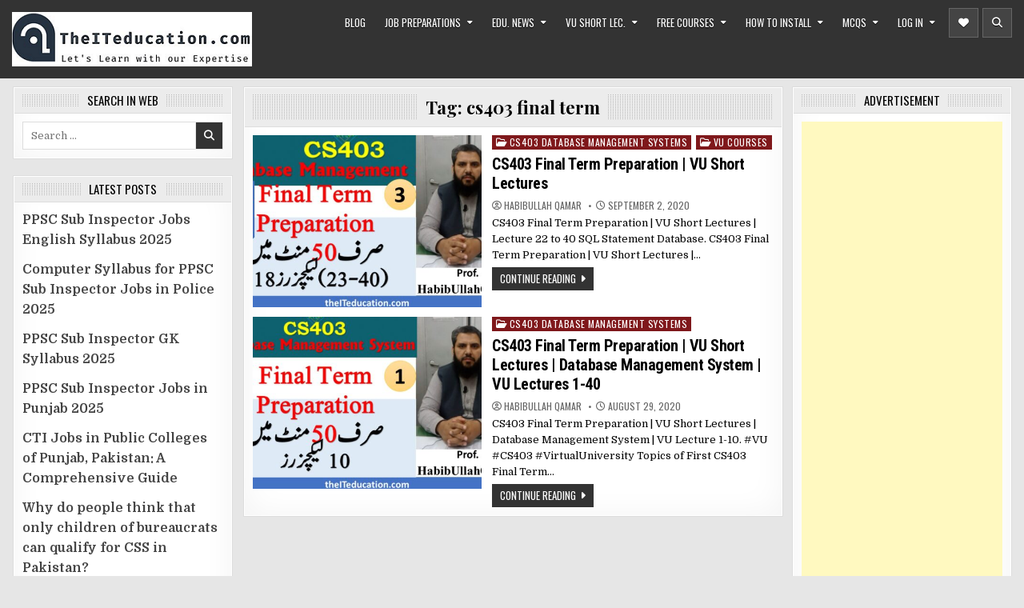

--- FILE ---
content_type: text/html; charset=UTF-8
request_url: https://theiteducation.com/tag/cs403-final-term/
body_size: 15695
content:
<!DOCTYPE html>
<html lang="en-US">
<head>
<meta charset="UTF-8">
<meta name="viewport" content="width=device-width, initial-scale=1, maximum-scale=1">
<link rel="profile" href="http://gmpg.org/xfn/11">
<meta name='robots' content='index, follow, max-image-preview:large, max-snippet:-1, max-video-preview:-1' />
	<style>img:is([sizes="auto" i], [sizes^="auto," i]) { contain-intrinsic-size: 3000px 1500px }</style>
	
	<!-- This site is optimized with the Yoast SEO plugin v25.9 - https://yoast.com/wordpress/plugins/seo/ -->
	<title>cs403 final term Archives - TheITEducation.com</title>
	<link rel="canonical" href="https://theiteducation.com/tag/cs403-final-term/" />
	<meta property="og:locale" content="en_US" />
	<meta property="og:type" content="article" />
	<meta property="og:title" content="cs403 final term Archives - TheITEducation.com" />
	<meta property="og:url" content="https://theiteducation.com/tag/cs403-final-term/" />
	<meta property="og:site_name" content="TheITEducation.com" />
	<meta name="twitter:card" content="summary_large_image" />
	<script type="application/ld+json" class="yoast-schema-graph">{"@context":"https://schema.org","@graph":[{"@type":"CollectionPage","@id":"https://theiteducation.com/tag/cs403-final-term/","url":"https://theiteducation.com/tag/cs403-final-term/","name":"cs403 final term Archives - TheITEducation.com","isPartOf":{"@id":"https://theiteducation.com/#website"},"primaryImageOfPage":{"@id":"https://theiteducation.com/tag/cs403-final-term/#primaryimage"},"image":{"@id":"https://theiteducation.com/tag/cs403-final-term/#primaryimage"},"thumbnailUrl":"https://theiteducation.com/wp-content/uploads/2020/09/cs403-Final-term-preparation-Lecture-22-40-Short-Lectures-DBMS-Complete-SQL-Statements.jpg","breadcrumb":{"@id":"https://theiteducation.com/tag/cs403-final-term/#breadcrumb"},"inLanguage":"en-US"},{"@type":"ImageObject","inLanguage":"en-US","@id":"https://theiteducation.com/tag/cs403-final-term/#primaryimage","url":"https://theiteducation.com/wp-content/uploads/2020/09/cs403-Final-term-preparation-Lecture-22-40-Short-Lectures-DBMS-Complete-SQL-Statements.jpg","contentUrl":"https://theiteducation.com/wp-content/uploads/2020/09/cs403-Final-term-preparation-Lecture-22-40-Short-Lectures-DBMS-Complete-SQL-Statements.jpg","width":1280,"height":720,"caption":"cs403 Final term preparation - Lecture 22-40 Short Lectures DBMS Complete SQL Statements"},{"@type":"BreadcrumbList","@id":"https://theiteducation.com/tag/cs403-final-term/#breadcrumb","itemListElement":[{"@type":"ListItem","position":1,"name":"Home","item":"https://theiteducation.com/"},{"@type":"ListItem","position":2,"name":"cs403 final term"}]},{"@type":"WebSite","@id":"https://theiteducation.com/#website","url":"https://theiteducation.com/","name":"TheITEducation.com","description":"Free Online CS/IT Education, Courses &amp; Tutorials | PPSC Online Test Preparation","publisher":{"@id":"https://theiteducation.com/#organization"},"potentialAction":[{"@type":"SearchAction","target":{"@type":"EntryPoint","urlTemplate":"https://theiteducation.com/?s={search_term_string}"},"query-input":{"@type":"PropertyValueSpecification","valueRequired":true,"valueName":"search_term_string"}}],"inLanguage":"en-US"},{"@type":"Organization","@id":"https://theiteducation.com/#organization","name":"TheITEducation.com","url":"https://theiteducation.com/","logo":{"@type":"ImageObject","inLanguage":"en-US","@id":"https://theiteducation.com/#/schema/logo/image/","url":"https://theiteducation.com/wp-content/uploads/2021/04/theiteducation-logo-new-1.png","contentUrl":"https://theiteducation.com/wp-content/uploads/2021/04/theiteducation-logo-new-1.png","width":300,"height":68,"caption":"TheITEducation.com"},"image":{"@id":"https://theiteducation.com/#/schema/logo/image/"}}]}</script>
	<!-- / Yoast SEO plugin. -->


<link rel='dns-prefetch' href='//www.googletagmanager.com' />
<link rel='dns-prefetch' href='//fonts.googleapis.com' />
<link rel="alternate" type="application/rss+xml" title="TheITEducation.com &raquo; Feed" href="https://theiteducation.com/feed/" />
<link rel="alternate" type="application/rss+xml" title="TheITEducation.com &raquo; Comments Feed" href="https://theiteducation.com/comments/feed/" />
<link rel="alternate" type="application/rss+xml" title="TheITEducation.com &raquo; cs403 final term Tag Feed" href="https://theiteducation.com/tag/cs403-final-term/feed/" />
<script type="text/javascript">
/* <![CDATA[ */
window._wpemojiSettings = {"baseUrl":"https:\/\/s.w.org\/images\/core\/emoji\/16.0.1\/72x72\/","ext":".png","svgUrl":"https:\/\/s.w.org\/images\/core\/emoji\/16.0.1\/svg\/","svgExt":".svg","source":{"concatemoji":"https:\/\/theiteducation.com\/wp-includes\/js\/wp-emoji-release.min.js?ver=6.8.3"}};
/*! This file is auto-generated */
!function(s,n){var o,i,e;function c(e){try{var t={supportTests:e,timestamp:(new Date).valueOf()};sessionStorage.setItem(o,JSON.stringify(t))}catch(e){}}function p(e,t,n){e.clearRect(0,0,e.canvas.width,e.canvas.height),e.fillText(t,0,0);var t=new Uint32Array(e.getImageData(0,0,e.canvas.width,e.canvas.height).data),a=(e.clearRect(0,0,e.canvas.width,e.canvas.height),e.fillText(n,0,0),new Uint32Array(e.getImageData(0,0,e.canvas.width,e.canvas.height).data));return t.every(function(e,t){return e===a[t]})}function u(e,t){e.clearRect(0,0,e.canvas.width,e.canvas.height),e.fillText(t,0,0);for(var n=e.getImageData(16,16,1,1),a=0;a<n.data.length;a++)if(0!==n.data[a])return!1;return!0}function f(e,t,n,a){switch(t){case"flag":return n(e,"\ud83c\udff3\ufe0f\u200d\u26a7\ufe0f","\ud83c\udff3\ufe0f\u200b\u26a7\ufe0f")?!1:!n(e,"\ud83c\udde8\ud83c\uddf6","\ud83c\udde8\u200b\ud83c\uddf6")&&!n(e,"\ud83c\udff4\udb40\udc67\udb40\udc62\udb40\udc65\udb40\udc6e\udb40\udc67\udb40\udc7f","\ud83c\udff4\u200b\udb40\udc67\u200b\udb40\udc62\u200b\udb40\udc65\u200b\udb40\udc6e\u200b\udb40\udc67\u200b\udb40\udc7f");case"emoji":return!a(e,"\ud83e\udedf")}return!1}function g(e,t,n,a){var r="undefined"!=typeof WorkerGlobalScope&&self instanceof WorkerGlobalScope?new OffscreenCanvas(300,150):s.createElement("canvas"),o=r.getContext("2d",{willReadFrequently:!0}),i=(o.textBaseline="top",o.font="600 32px Arial",{});return e.forEach(function(e){i[e]=t(o,e,n,a)}),i}function t(e){var t=s.createElement("script");t.src=e,t.defer=!0,s.head.appendChild(t)}"undefined"!=typeof Promise&&(o="wpEmojiSettingsSupports",i=["flag","emoji"],n.supports={everything:!0,everythingExceptFlag:!0},e=new Promise(function(e){s.addEventListener("DOMContentLoaded",e,{once:!0})}),new Promise(function(t){var n=function(){try{var e=JSON.parse(sessionStorage.getItem(o));if("object"==typeof e&&"number"==typeof e.timestamp&&(new Date).valueOf()<e.timestamp+604800&&"object"==typeof e.supportTests)return e.supportTests}catch(e){}return null}();if(!n){if("undefined"!=typeof Worker&&"undefined"!=typeof OffscreenCanvas&&"undefined"!=typeof URL&&URL.createObjectURL&&"undefined"!=typeof Blob)try{var e="postMessage("+g.toString()+"("+[JSON.stringify(i),f.toString(),p.toString(),u.toString()].join(",")+"));",a=new Blob([e],{type:"text/javascript"}),r=new Worker(URL.createObjectURL(a),{name:"wpTestEmojiSupports"});return void(r.onmessage=function(e){c(n=e.data),r.terminate(),t(n)})}catch(e){}c(n=g(i,f,p,u))}t(n)}).then(function(e){for(var t in e)n.supports[t]=e[t],n.supports.everything=n.supports.everything&&n.supports[t],"flag"!==t&&(n.supports.everythingExceptFlag=n.supports.everythingExceptFlag&&n.supports[t]);n.supports.everythingExceptFlag=n.supports.everythingExceptFlag&&!n.supports.flag,n.DOMReady=!1,n.readyCallback=function(){n.DOMReady=!0}}).then(function(){return e}).then(function(){var e;n.supports.everything||(n.readyCallback(),(e=n.source||{}).concatemoji?t(e.concatemoji):e.wpemoji&&e.twemoji&&(t(e.twemoji),t(e.wpemoji)))}))}((window,document),window._wpemojiSettings);
/* ]]> */
</script>
<style id='wp-emoji-styles-inline-css' type='text/css'>

	img.wp-smiley, img.emoji {
		display: inline !important;
		border: none !important;
		box-shadow: none !important;
		height: 1em !important;
		width: 1em !important;
		margin: 0 0.07em !important;
		vertical-align: -0.1em !important;
		background: none !important;
		padding: 0 !important;
	}
</style>
<link rel='stylesheet' id='wp-block-library-css' href='https://theiteducation.com/wp-content/plugins/gutenberg/build/styles/block-library/style.css?ver=22.3.0' type='text/css' media='all' />
<style id='classic-theme-styles-inline-css' type='text/css'>
.wp-block-button__link{background-color:#32373c;border-radius:9999px;box-shadow:none;color:#fff;font-size:1.125em;padding:calc(.667em + 2px) calc(1.333em + 2px);text-decoration:none}.wp-block-file__button{background:#32373c;color:#fff}.wp-block-accordion-heading{margin:0}.wp-block-accordion-heading__toggle{background-color:inherit!important;color:inherit!important}.wp-block-accordion-heading__toggle:not(:focus-visible){outline:none}.wp-block-accordion-heading__toggle:focus,.wp-block-accordion-heading__toggle:hover{background-color:inherit!important;border:none;box-shadow:none;color:inherit;padding:var(--wp--preset--spacing--20,1em) 0;text-decoration:none}.wp-block-accordion-heading__toggle:focus-visible{outline:auto;outline-offset:0}
</style>
<style id='global-styles-inline-css' type='text/css'>
:root{--wp--preset--aspect-ratio--square: 1;--wp--preset--aspect-ratio--4-3: 4/3;--wp--preset--aspect-ratio--3-4: 3/4;--wp--preset--aspect-ratio--3-2: 3/2;--wp--preset--aspect-ratio--2-3: 2/3;--wp--preset--aspect-ratio--16-9: 16/9;--wp--preset--aspect-ratio--9-16: 9/16;--wp--preset--color--black: #000000;--wp--preset--color--cyan-bluish-gray: #abb8c3;--wp--preset--color--white: #ffffff;--wp--preset--color--pale-pink: #f78da7;--wp--preset--color--vivid-red: #cf2e2e;--wp--preset--color--luminous-vivid-orange: #ff6900;--wp--preset--color--luminous-vivid-amber: #fcb900;--wp--preset--color--light-green-cyan: #7bdcb5;--wp--preset--color--vivid-green-cyan: #00d084;--wp--preset--color--pale-cyan-blue: #8ed1fc;--wp--preset--color--vivid-cyan-blue: #0693e3;--wp--preset--color--vivid-purple: #9b51e0;--wp--preset--gradient--vivid-cyan-blue-to-vivid-purple: linear-gradient(135deg,rgb(6,147,227) 0%,rgb(155,81,224) 100%);--wp--preset--gradient--light-green-cyan-to-vivid-green-cyan: linear-gradient(135deg,rgb(122,220,180) 0%,rgb(0,208,130) 100%);--wp--preset--gradient--luminous-vivid-amber-to-luminous-vivid-orange: linear-gradient(135deg,rgb(252,185,0) 0%,rgb(255,105,0) 100%);--wp--preset--gradient--luminous-vivid-orange-to-vivid-red: linear-gradient(135deg,rgb(255,105,0) 0%,rgb(207,46,46) 100%);--wp--preset--gradient--very-light-gray-to-cyan-bluish-gray: linear-gradient(135deg,rgb(238,238,238) 0%,rgb(169,184,195) 100%);--wp--preset--gradient--cool-to-warm-spectrum: linear-gradient(135deg,rgb(74,234,220) 0%,rgb(151,120,209) 20%,rgb(207,42,186) 40%,rgb(238,44,130) 60%,rgb(251,105,98) 80%,rgb(254,248,76) 100%);--wp--preset--gradient--blush-light-purple: linear-gradient(135deg,rgb(255,206,236) 0%,rgb(152,150,240) 100%);--wp--preset--gradient--blush-bordeaux: linear-gradient(135deg,rgb(254,205,165) 0%,rgb(254,45,45) 50%,rgb(107,0,62) 100%);--wp--preset--gradient--luminous-dusk: linear-gradient(135deg,rgb(255,203,112) 0%,rgb(199,81,192) 50%,rgb(65,88,208) 100%);--wp--preset--gradient--pale-ocean: linear-gradient(135deg,rgb(255,245,203) 0%,rgb(182,227,212) 50%,rgb(51,167,181) 100%);--wp--preset--gradient--electric-grass: linear-gradient(135deg,rgb(202,248,128) 0%,rgb(113,206,126) 100%);--wp--preset--gradient--midnight: linear-gradient(135deg,rgb(2,3,129) 0%,rgb(40,116,252) 100%);--wp--preset--font-size--small: 13px;--wp--preset--font-size--medium: 20px;--wp--preset--font-size--large: 36px;--wp--preset--font-size--x-large: 42px;--wp--preset--spacing--20: 0.44rem;--wp--preset--spacing--30: 0.67rem;--wp--preset--spacing--40: 1rem;--wp--preset--spacing--50: 1.5rem;--wp--preset--spacing--60: 2.25rem;--wp--preset--spacing--70: 3.38rem;--wp--preset--spacing--80: 5.06rem;--wp--preset--shadow--natural: 6px 6px 9px rgba(0, 0, 0, 0.2);--wp--preset--shadow--deep: 12px 12px 50px rgba(0, 0, 0, 0.4);--wp--preset--shadow--sharp: 6px 6px 0px rgba(0, 0, 0, 0.2);--wp--preset--shadow--outlined: 6px 6px 0px -3px rgb(255, 255, 255), 6px 6px rgb(0, 0, 0);--wp--preset--shadow--crisp: 6px 6px 0px rgb(0, 0, 0);}:where(.is-layout-flex){gap: 0.5em;}:where(.is-layout-grid){gap: 0.5em;}body .is-layout-flex{display: flex;}.is-layout-flex{flex-wrap: wrap;align-items: center;}.is-layout-flex > :is(*, div){margin: 0;}body .is-layout-grid{display: grid;}.is-layout-grid > :is(*, div){margin: 0;}:where(.wp-block-columns.is-layout-flex){gap: 2em;}:where(.wp-block-columns.is-layout-grid){gap: 2em;}:where(.wp-block-post-template.is-layout-flex){gap: 1.25em;}:where(.wp-block-post-template.is-layout-grid){gap: 1.25em;}.has-black-color{color: var(--wp--preset--color--black) !important;}.has-cyan-bluish-gray-color{color: var(--wp--preset--color--cyan-bluish-gray) !important;}.has-white-color{color: var(--wp--preset--color--white) !important;}.has-pale-pink-color{color: var(--wp--preset--color--pale-pink) !important;}.has-vivid-red-color{color: var(--wp--preset--color--vivid-red) !important;}.has-luminous-vivid-orange-color{color: var(--wp--preset--color--luminous-vivid-orange) !important;}.has-luminous-vivid-amber-color{color: var(--wp--preset--color--luminous-vivid-amber) !important;}.has-light-green-cyan-color{color: var(--wp--preset--color--light-green-cyan) !important;}.has-vivid-green-cyan-color{color: var(--wp--preset--color--vivid-green-cyan) !important;}.has-pale-cyan-blue-color{color: var(--wp--preset--color--pale-cyan-blue) !important;}.has-vivid-cyan-blue-color{color: var(--wp--preset--color--vivid-cyan-blue) !important;}.has-vivid-purple-color{color: var(--wp--preset--color--vivid-purple) !important;}.has-black-background-color{background-color: var(--wp--preset--color--black) !important;}.has-cyan-bluish-gray-background-color{background-color: var(--wp--preset--color--cyan-bluish-gray) !important;}.has-white-background-color{background-color: var(--wp--preset--color--white) !important;}.has-pale-pink-background-color{background-color: var(--wp--preset--color--pale-pink) !important;}.has-vivid-red-background-color{background-color: var(--wp--preset--color--vivid-red) !important;}.has-luminous-vivid-orange-background-color{background-color: var(--wp--preset--color--luminous-vivid-orange) !important;}.has-luminous-vivid-amber-background-color{background-color: var(--wp--preset--color--luminous-vivid-amber) !important;}.has-light-green-cyan-background-color{background-color: var(--wp--preset--color--light-green-cyan) !important;}.has-vivid-green-cyan-background-color{background-color: var(--wp--preset--color--vivid-green-cyan) !important;}.has-pale-cyan-blue-background-color{background-color: var(--wp--preset--color--pale-cyan-blue) !important;}.has-vivid-cyan-blue-background-color{background-color: var(--wp--preset--color--vivid-cyan-blue) !important;}.has-vivid-purple-background-color{background-color: var(--wp--preset--color--vivid-purple) !important;}.has-black-border-color{border-color: var(--wp--preset--color--black) !important;}.has-cyan-bluish-gray-border-color{border-color: var(--wp--preset--color--cyan-bluish-gray) !important;}.has-white-border-color{border-color: var(--wp--preset--color--white) !important;}.has-pale-pink-border-color{border-color: var(--wp--preset--color--pale-pink) !important;}.has-vivid-red-border-color{border-color: var(--wp--preset--color--vivid-red) !important;}.has-luminous-vivid-orange-border-color{border-color: var(--wp--preset--color--luminous-vivid-orange) !important;}.has-luminous-vivid-amber-border-color{border-color: var(--wp--preset--color--luminous-vivid-amber) !important;}.has-light-green-cyan-border-color{border-color: var(--wp--preset--color--light-green-cyan) !important;}.has-vivid-green-cyan-border-color{border-color: var(--wp--preset--color--vivid-green-cyan) !important;}.has-pale-cyan-blue-border-color{border-color: var(--wp--preset--color--pale-cyan-blue) !important;}.has-vivid-cyan-blue-border-color{border-color: var(--wp--preset--color--vivid-cyan-blue) !important;}.has-vivid-purple-border-color{border-color: var(--wp--preset--color--vivid-purple) !important;}.has-vivid-cyan-blue-to-vivid-purple-gradient-background{background: var(--wp--preset--gradient--vivid-cyan-blue-to-vivid-purple) !important;}.has-light-green-cyan-to-vivid-green-cyan-gradient-background{background: var(--wp--preset--gradient--light-green-cyan-to-vivid-green-cyan) !important;}.has-luminous-vivid-amber-to-luminous-vivid-orange-gradient-background{background: var(--wp--preset--gradient--luminous-vivid-amber-to-luminous-vivid-orange) !important;}.has-luminous-vivid-orange-to-vivid-red-gradient-background{background: var(--wp--preset--gradient--luminous-vivid-orange-to-vivid-red) !important;}.has-very-light-gray-to-cyan-bluish-gray-gradient-background{background: var(--wp--preset--gradient--very-light-gray-to-cyan-bluish-gray) !important;}.has-cool-to-warm-spectrum-gradient-background{background: var(--wp--preset--gradient--cool-to-warm-spectrum) !important;}.has-blush-light-purple-gradient-background{background: var(--wp--preset--gradient--blush-light-purple) !important;}.has-blush-bordeaux-gradient-background{background: var(--wp--preset--gradient--blush-bordeaux) !important;}.has-luminous-dusk-gradient-background{background: var(--wp--preset--gradient--luminous-dusk) !important;}.has-pale-ocean-gradient-background{background: var(--wp--preset--gradient--pale-ocean) !important;}.has-electric-grass-gradient-background{background: var(--wp--preset--gradient--electric-grass) !important;}.has-midnight-gradient-background{background: var(--wp--preset--gradient--midnight) !important;}.has-small-font-size{font-size: var(--wp--preset--font-size--small) !important;}.has-medium-font-size{font-size: var(--wp--preset--font-size--medium) !important;}.has-large-font-size{font-size: var(--wp--preset--font-size--large) !important;}.has-x-large-font-size{font-size: var(--wp--preset--font-size--x-large) !important;}
:where(.wp-block-columns.is-layout-flex){gap: 2em;}:where(.wp-block-columns.is-layout-grid){gap: 2em;}
:root :where(.wp-block-pullquote){font-size: 1.5em;line-height: 1.6;}
:where(.wp-block-post-template.is-layout-flex){gap: 1.25em;}:where(.wp-block-post-template.is-layout-grid){gap: 1.25em;}
:where(.wp-block-term-template.is-layout-flex){gap: 1.25em;}:where(.wp-block-term-template.is-layout-grid){gap: 1.25em;}
</style>
<link rel='stylesheet' id='primewp-maincss-css' href='https://theiteducation.com/wp-content/themes/primewp/style.css' type='text/css' media='all' />
<link rel='stylesheet' id='fontawesome-css' href='https://theiteducation.com/wp-content/themes/primewp/assets/css/all.min.css' type='text/css' media='all' />
<link rel='stylesheet' id='primewp-webfont-css' href='//fonts.googleapis.com/css?family=Playfair+Display:400,400i,700,700i|Domine:400,700|Oswald:400,700|Patua+One|Roboto+Condensed:400,400i,700,700i&#038;display=swap' type='text/css' media='all' />
<script type="text/javascript" src="https://theiteducation.com/wp-includes/js/jquery/jquery.min.js?ver=3.7.1" id="jquery-core-js"></script>
<script type="text/javascript" src="https://theiteducation.com/wp-includes/js/jquery/jquery-migrate.min.js?ver=3.4.1" id="jquery-migrate-js"></script>
<!--[if lt IE 9]>
<script type="text/javascript" src="https://theiteducation.com/wp-content/themes/primewp/assets/js/respond.js" id="respond-js"></script>
<![endif]-->

<!-- Google tag (gtag.js) snippet added by Site Kit -->
<!-- Google Analytics snippet added by Site Kit -->
<script type="text/javascript" src="https://www.googletagmanager.com/gtag/js?id=GT-WVG7JGL" id="google_gtagjs-js" async></script>
<script type="text/javascript" id="google_gtagjs-js-after">
/* <![CDATA[ */
window.dataLayer = window.dataLayer || [];function gtag(){dataLayer.push(arguments);}
gtag("set","linker",{"domains":["theiteducation.com"]});
gtag("js", new Date());
gtag("set", "developer_id.dZTNiMT", true);
gtag("config", "GT-WVG7JGL");
/* ]]> */
</script>
<link rel="https://api.w.org/" href="https://theiteducation.com/wp-json/" /><link rel="alternate" title="JSON" type="application/json" href="https://theiteducation.com/wp-json/wp/v2/tags/2250" /><link rel="EditURI" type="application/rsd+xml" title="RSD" href="https://theiteducation.com/xmlrpc.php?rsd" />
<meta name="generator" content="WordPress 6.8.3" />
<meta name="generator" content="Site Kit by Google 1.170.0" />
<!-- Google AdSense meta tags added by Site Kit -->
<meta name="google-adsense-platform-account" content="ca-host-pub-2644536267352236">
<meta name="google-adsense-platform-domain" content="sitekit.withgoogle.com">
<!-- End Google AdSense meta tags added by Site Kit -->
    <style type="text/css">
            .primewp-site-title, .primewp-site-description {position: absolute;clip: rect(1px, 1px, 1px, 1px);}
        </style>
    <link rel="icon" href="https://theiteducation.com/wp-content/uploads/2020/08/cropped-TheITeducation.com_free-file-32x32.png" sizes="32x32" />
<link rel="icon" href="https://theiteducation.com/wp-content/uploads/2020/08/cropped-TheITeducation.com_free-file-192x192.png" sizes="192x192" />
<link rel="apple-touch-icon" href="https://theiteducation.com/wp-content/uploads/2020/08/cropped-TheITeducation.com_free-file-180x180.png" />
<meta name="msapplication-TileImage" content="https://theiteducation.com/wp-content/uploads/2020/08/cropped-TheITeducation.com_free-file-270x270.png" />
		<style type="text/css" id="wp-custom-css">
			#assad {
margin:5px; float:left; }
p,li,h1,h2,h3,h4,h5,h6,ul { color:black; }
.my-urdu-para{
	text-align:center;
	font-family: "Imprima", sans-serif;
	font-size:18px;
}
.primewp-box-inside ul{
	list-style-type: disc; !important
}
.primewp-box-inside li{
	font-weight:bold;
	font-size:16px;
	
}
		</style>
		</head>

<body class="archive tag tag-cs403-final-term tag-2250 wp-custom-logo wp-embed-responsive wp-theme-primewp primewp-group-blog primewp-animated primewp-fadein primewp-custom-logo-active primewp-header-menu-active primewp-primary-menu-active primewp-uc-links" id="primewp-site-body" itemscope="itemscope" itemtype="http://schema.org/WebPage">
<a class="skip-link screen-reader-text" href="#primewp-posts-wrapper">Skip to content</a>


<div class="primewp-site-header primewp-container" id="primewp-header" itemscope="itemscope" itemtype="http://schema.org/WPHeader" role="banner">
<div class="primewp-head-content primewp-clearfix" id="primewp-head-content">

<div class="primewp-header-inside primewp-clearfix">
<div class="primewp-header-inside-content primewp-clearfix">
<div class="primewp-outer-wrapper">

<div class="primewp-logo">
    <div class="site-branding">
    <a href="https://theiteducation.com/" rel="home" class="primewp-logo-img-link">
        <img src="https://theiteducation.com/wp-content/uploads/2021/04/theiteducation-logo-new-1.png" alt="" class="primewp-logo-img"/>
    </a>
    <div class="primewp-custom-logo-info">            <p class="primewp-site-title"><a href="https://theiteducation.com/" rel="home">TheITEducation.com</a></p>
            <p class="primewp-site-description"><span>Free Online CS/IT Education, Courses &amp; Tutorials | PPSC Online Test Preparation</span></p>    </div>
    </div>
</div>

<div class="primewp-header-right">
<div class="primewp-container primewp-primary-menu-container primewp-clearfix">
<div class="primewp-primary-menu-container-inside primewp-clearfix">

<a href="#primewp-header-bottom-content-2" aria-label="Mobile Header Social Button" class="primewp-header-icon-social primewp-header-icon-social-mobile primewp-header-tab-link"><i class="fas fa-heart" aria-hidden="true" title="Social Links"></i></a><a href="#primewp-header-bottom-content-1" aria-label="Mobile Header Search Button" class="primewp-header-icon-search primewp-header-icon-search-mobile primewp-header-tab-link"><i class="fas fa-search" aria-hidden="true" title="Search"></i></a>
<nav class="primewp-nav-primary" id="primewp-primary-navigation" itemscope="itemscope" itemtype="http://schema.org/SiteNavigationElement" role="navigation" aria-label="Primary Menu">
<button class="primewp-primary-responsive-menu-icon" aria-controls="primewp-menu-primary-navigation" aria-expanded="false">Menu</button>
<ul id="primewp-menu-primary-navigation" class="primewp-primary-nav-menu primewp-menu-primary primewp-clearfix"><li id="menu-item-5335" class="menu-item menu-item-type-post_type menu-item-object-page current_page_parent menu-item-5335"><a href="https://theiteducation.com/blog/">Blog</a></li>
<li id="menu-item-3376" class="menu-item menu-item-type-taxonomy menu-item-object-category menu-item-has-children menu-item-3376"><a href="https://theiteducation.com/category/featured/education-news/ppsc-lecturer-jobs/">Job Preparations</a>
<ul class="sub-menu">
	<li id="menu-item-3418" class="menu-item menu-item-type-post_type menu-item-object-page menu-item-3418"><a href="https://theiteducation.com/ppsc-lecturer-computer-science-syllabus-and-preparation-2020/">LECTURER CS PREPARATION (Syllabus,video,quizzed,notes)</a></li>
	<li id="menu-item-8101" class="menu-item menu-item-type-post_type menu-item-object-post menu-item-8101"><a href="https://theiteducation.com/ppsc-lecturer-english-test-preparation-for-ppsc-lecturer-english-jobs-2021-2022/">PPSC Lecturer English Test Preparation for PPSC Lecturer English Jobs 2021-2022</a></li>
	<li id="menu-item-6400" class="menu-item menu-item-type-custom menu-item-object-custom menu-item-6400"><a href="https://theiteducation.com/?s=jobs">Latest Jobs</a></li>
	<li id="menu-item-4072" class="menu-item menu-item-type-post_type menu-item-object-page menu-item-4072"><a href="https://theiteducation.com/ppsc-tehsildar-preparation-courses/">PPSC Tehsildar Preparation Courses</a></li>
	<li id="menu-item-4089" class="menu-item menu-item-type-post_type menu-item-object-page menu-item-4089"><a href="https://theiteducation.com/home/">Tehsildar Preparation</a></li>
	<li id="menu-item-4928" class="menu-item menu-item-type-post_type menu-item-object-page menu-item-4928"><a href="https://theiteducation.com/ppsc-junior-clerk-preparation/">PPSC Junior Clerk Preparation</a></li>
	<li id="menu-item-3406" class="menu-item menu-item-type-post_type menu-item-object-post menu-item-3406"><a href="https://theiteducation.com/public-service-commission-exams-lecturer-past-papers-pdf-books-mcqs-pdf-50-drive-links/">PPSC Download (All Subjects)</a></li>
</ul>
</li>
<li id="menu-item-3209" class="menu-item menu-item-type-taxonomy menu-item-object-category menu-item-has-children menu-item-3209"><a href="https://theiteducation.com/category/featured/education-news/">Edu. News</a>
<ul class="sub-menu">
	<li id="menu-item-3222" class="menu-item menu-item-type-taxonomy menu-item-object-category menu-item-3222"><a href="https://theiteducation.com/category/featured/education-news/admissions/">Admissions</a></li>
	<li id="menu-item-3223" class="menu-item menu-item-type-taxonomy menu-item-object-category menu-item-3223"><a href="https://theiteducation.com/category/featured/education-news/examination/">Examination</a></li>
	<li id="menu-item-3224" class="menu-item menu-item-type-taxonomy menu-item-object-category menu-item-3224"><a href="https://theiteducation.com/category/featured/education-news/results/">Results</a></li>
</ul>
</li>
<li id="menu-item-3215" class="menu-item menu-item-type-taxonomy menu-item-object-category menu-item-has-children menu-item-3215"><a href="https://theiteducation.com/category/vu-courses/">VU Short Lec.</a>
<ul class="sub-menu">
	<li id="menu-item-6797" class="menu-item menu-item-type-post_type menu-item-object-post menu-item-6797"><a href="https://theiteducation.com/cs101-short-lectures-vu-short-lectures-series-new-and-revised-course-with-shot-notes-and-past-papers-mcqs/">CS101 Intro. to Computing</a></li>
	<li id="menu-item-6806" class="menu-item menu-item-type-post_type menu-item-object-post menu-item-6806"><a href="https://theiteducation.com/cs201-short-lectures-notes-for-midterm-final-term-preparations/">CS201 Introduction to Computing</a></li>
	<li id="menu-item-6811" class="menu-item menu-item-type-post_type menu-item-object-post menu-item-6811"><a href="https://theiteducation.com/cs304-short-lectures-notes-for-midterm-final-term-preparations/">CS304 Object oriented Programming</a></li>
	<li id="menu-item-3221" class="menu-item menu-item-type-taxonomy menu-item-object-category menu-item-3221"><a href="https://theiteducation.com/category/vu-courses/cs504-software-engineering/">CS504 Software Engineering</a></li>
	<li id="menu-item-3236" class="menu-item menu-item-type-taxonomy menu-item-object-category menu-item-3236"><a href="https://theiteducation.com/category/vu-courses/vu-cs619/">CS619 C#</a></li>
	<li id="menu-item-3238" class="menu-item menu-item-type-taxonomy menu-item-object-category menu-item-3238"><a href="https://theiteducation.com/category/project-documentation/">Project Documentation</a></li>
</ul>
</li>
<li id="menu-item-3216" class="menu-item menu-item-type-taxonomy menu-item-object-category menu-item-has-children menu-item-3216"><a href="https://theiteducation.com/category/tutorials/">Free Courses</a>
<ul class="sub-menu">
	<li id="menu-item-7356" class="menu-item menu-item-type-post_type menu-item-object-page menu-item-7356"><a href="https://theiteducation.com/free-courses-of-the-it-education/">Free Courses of The IT Education</a></li>
	<li id="menu-item-3235" class="menu-item menu-item-type-taxonomy menu-item-object-category menu-item-3235"><a href="https://theiteducation.com/category/tutorials/accounting-information-system-ecommerce/">AIS/ECommerce</a></li>
	<li id="menu-item-3217" class="menu-item menu-item-type-taxonomy menu-item-object-category menu-item-3217"><a href="https://theiteducation.com/category/tutorials/office-automation/">MS Office Tutorial in URDU</a></li>
	<li id="menu-item-6995" class="menu-item menu-item-type-taxonomy menu-item-object-category menu-item-6995"><a href="https://theiteducation.com/category/tutorials/bba-104-introduction-to-psychology/">BBA-104 Introduction to Psychology</a></li>
	<li id="menu-item-3226" class="menu-item menu-item-type-taxonomy menu-item-object-category menu-item-3226"><a href="https://theiteducation.com/category/html5-canvas/">HTML5 Canvas</a></li>
	<li id="menu-item-3234" class="menu-item menu-item-type-taxonomy menu-item-object-category menu-item-3234"><a href="https://theiteducation.com/category/tutorials/wordpress/">WordPress</a></li>
	<li id="menu-item-3237" class="menu-item menu-item-type-taxonomy menu-item-object-category menu-item-3237"><a href="https://theiteducation.com/category/programming/c-programming/">C++ Programming</a></li>
	<li id="menu-item-3210" class="menu-item menu-item-type-taxonomy menu-item-object-category menu-item-has-children menu-item-3210"><a href="https://theiteducation.com/category/downloads/">Downloads</a>
	<ul class="sub-menu">
		<li id="menu-item-3227" class="menu-item menu-item-type-taxonomy menu-item-object-category menu-item-has-children menu-item-3227"><a href="https://theiteducation.com/category/research-data-analysis/">R&#038;D Analysis</a>
		<ul class="sub-menu">
			<li id="menu-item-3211" class="menu-item menu-item-type-taxonomy menu-item-object-category menu-item-3211"><a href="https://theiteducation.com/category/research-data-analysis/research-abstracts/">Research Abstracts</a></li>
		</ul>
</li>
	</ul>
</li>
</ul>
</li>
<li id="menu-item-3212" class="menu-item menu-item-type-taxonomy menu-item-object-category menu-item-has-children menu-item-3212"><a href="https://theiteducation.com/category/how-to-install/">How to Install</a>
<ul class="sub-menu">
	<li id="menu-item-3228" class="menu-item menu-item-type-taxonomy menu-item-object-category menu-item-3228"><a href="https://theiteducation.com/category/compilers/">Compilers</a></li>
	<li id="menu-item-3229" class="menu-item menu-item-type-taxonomy menu-item-object-category menu-item-3229"><a href="https://theiteducation.com/category/dbms/">DBMS</a></li>
	<li id="menu-item-3231" class="menu-item menu-item-type-taxonomy menu-item-object-category menu-item-3231"><a href="https://theiteducation.com/category/operating-system/">Operating System</a></li>
	<li id="menu-item-3232" class="menu-item menu-item-type-taxonomy menu-item-object-category menu-item-3232"><a href="https://theiteducation.com/category/programming-ide/">Programming IDE</a></li>
	<li id="menu-item-3233" class="menu-item menu-item-type-taxonomy menu-item-object-category menu-item-3233"><a href="https://theiteducation.com/category/tutorials/windows-utitilities/">Windows Utilities</a></li>
</ul>
</li>
<li id="menu-item-5679" class="menu-item menu-item-type-taxonomy menu-item-object-category menu-item-has-children menu-item-5679"><a href="https://theiteducation.com/category/mcqs/">MCQs</a>
<ul class="sub-menu">
	<li id="menu-item-5678" class="menu-item menu-item-type-custom menu-item-object-custom menu-item-5678"><a href="https://theiteducation.com/microsoft-office-mcqs/">MS Office MCQs</a></li>
	<li id="menu-item-5680" class="menu-item menu-item-type-post_type menu-item-object-post menu-item-5680"><a href="https://theiteducation.com/pakistan-affairs-mcqs-solved/">Pakistan Affairs MCQ’s</a></li>
	<li id="menu-item-5681" class="menu-item menu-item-type-post_type menu-item-object-post menu-item-5681"><a href="https://theiteducation.com/election-officer-test-preparations-solved-mcqs-on-1973-constitution-3/">1973 Constitution Part1</a></li>
	<li id="menu-item-5682" class="menu-item menu-item-type-post_type menu-item-object-post menu-item-5682"><a href="https://theiteducation.com/election-officer-test-preparations-solved-mcqs-on-1973-constitution-2/">1973 Constitution 2</a></li>
	<li id="menu-item-5683" class="menu-item menu-item-type-post_type menu-item-object-post menu-item-5683"><a href="https://theiteducation.com/election-officer-test-preparations-solved-mcqs-on-everyday-science-download-pdf-3/">Everyday Science MCQs</a></li>
	<li id="menu-item-5684" class="menu-item menu-item-type-post_type menu-item-object-post menu-item-5684"><a href="https://theiteducation.com/top-63-seerat-un-nabi-mcqs-in-urdu-with-answers/">Seerat un Nabi MCQS</a></li>
	<li id="menu-item-5685" class="menu-item menu-item-type-post_type menu-item-object-post menu-item-5685"><a href="https://theiteducation.com/150-general-knowledge-mcqs-with-answers-2021-most-unleashed/">150+ GK MCQs</a></li>
	<li id="menu-item-5686" class="menu-item menu-item-type-post_type menu-item-object-post menu-item-5686"><a href="https://theiteducation.com/top-100-ppsc-nts-fpsc-jobs-test-general-knowledge-mcqs-with-answers/">TOP100 GK MCQs</a></li>
	<li id="menu-item-5687" class="menu-item menu-item-type-post_type menu-item-object-post menu-item-5687"><a href="https://theiteducation.com/general-knowledge-solved-mcqs-and-questions-answers/">TOP GK MCQ&#8217;s</a></li>
</ul>
</li>
<li id="menu-item-4650" class="menu-item menu-item-type-custom menu-item-object-custom menu-item-has-children menu-item-4650"><a href="https://theiteducation.com/wp-admin">Log in</a>
<ul class="sub-menu">
	<li id="menu-item-4269" class="menu-item menu-item-type-post_type menu-item-object-page menu-item-4269"><a href="https://theiteducation.com/contact-us/">Contact Us</a></li>
	<li id="menu-item-6860" class="menu-item menu-item-type-post_type menu-item-object-page menu-item-6860"><a href="https://theiteducation.com/about-theiteducation-com-team/">About theITeducation.Com Team</a></li>
</ul>
</li>
<li class="primewp-header-icon-social-item"><a href="#primewp-header-bottom-content-2" aria-label="Header Social Button" class="primewp-header-icon-social primewp-header-tab-link"><i class="fas fa-heart" aria-hidden="true" title="Social Links"></i></a></li><li class="primewp-header-icon-search-item"><a href="#primewp-header-bottom-content-1" aria-label="Header Search Button" class="primewp-header-icon-search primewp-header-tab-link"><i class="fas fa-search" aria-hidden="true" title="Search"></i></a></li></ul></nav>

</div>
</div>
</div>

</div>
</div>
</div>

<div class="primewp-header-bottom-content" id="primewp-header-bottom-content-1">
<div class="primewp-outer-wrapper">

<form role="search" method="get" class="primewp-search-form" action="https://theiteducation.com/">
<label>
    <span class="primewp-sr-only">Search for:</span>
    <input type="search" class="primewp-search-field" placeholder="Search &hellip;" value="" name="s" />
</label>
<input type="submit" class="primewp-search-submit" value="&#xf002;" />
</form></div>
</div>

<div class="primewp-header-bottom-content" id="primewp-header-bottom-content-2">
<div class="primewp-outer-wrapper">

<div class='primewp-top-social-icons'>
                                                                                                                                                                                                                                                                               <a href="https://theiteducation.com/wp-login.php?redirect_to=https%3A%2F%2Ftheiteducation.com%2Fcs403-final-term-preparation-vu-short-lectures%2F" aria-label="Login / Register Button" class="primewp-social-icon-login"><i class="fas fa-sign-in-alt" aria-hidden="true" title="Login / Register"></i></a></div>

</div>
</div>

</div><!--/#primewp-head-content -->
</div><!--/#primewp-header -->



<div class="primewp-outer-wrapper">


</div>

<div class="primewp-outer-wrapper" id="primewp-wrapper-outside">

<div class="primewp-container primewp-clearfix" id="primewp-wrapper">
<div class="primewp-content-wrapper primewp-clearfix" id="primewp-content-wrapper">
<div class="primewp-main-wrapper primewp-clearfix" id="primewp-main-wrapper" itemscope="itemscope" itemtype="http://schema.org/Blog" role="main">
<div class="theiaStickySidebar">
<div class="primewp-main-wrapper-inside primewp-clearfix">


<div class="primewp-featured-posts-area primewp-featured-posts-area-top primewp-clearfix">

</div>


<div class="primewp-posts-wrapper" id="primewp-posts-wrapper">

<div class="primewp-posts primewp-box">
<div class="primewp-box-inside">

<div class="primewp-page-header-outside">
<header class="primewp-page-header">
<div class="primewp-page-header-inside">
<h1 class="page-title">Tag: <span>cs403 final term</span></h1></div>
</header>
</div>

<div class="primewp-posts-content">


    <div class="primewp-posts-container">
        
        
<div id="post-3401" class="primewp-fp04-post primewp-item-post">

            <div class="primewp-fp04-post-thumbnail">
        <a href="https://theiteducation.com/cs403-final-term-preparation-vu-short-lectures/" title="Permanent Link to CS403 Final Term Preparation | VU Short Lectures" class="primewp-fp04-post-thumbnail-link"><img width="480" height="360" src="https://theiteducation.com/wp-content/uploads/2020/09/cs403-Final-term-preparation-Lecture-22-40-Short-Lectures-DBMS-Complete-SQL-Statements-480x360.jpg" class="primewp-fp04-post-thumbnail-img wp-post-image" alt="cs403 Final term preparation - Lecture 22-40 Short Lectures DBMS Complete SQL Statements" title="CS403 Final Term Preparation | VU Short Lectures" decoding="async" fetchpriority="high" srcset="https://theiteducation.com/wp-content/uploads/2020/09/cs403-Final-term-preparation-Lecture-22-40-Short-Lectures-DBMS-Complete-SQL-Statements-480x360.jpg 480w, https://theiteducation.com/wp-content/uploads/2020/09/cs403-Final-term-preparation-Lecture-22-40-Short-Lectures-DBMS-Complete-SQL-Statements-500x375.jpg 500w" sizes="(max-width: 480px) 100vw, 480px" /></a>
    </div>
        
    <div class="primewp-fp04-post-details">    
    <div class="primewp-fp04-post-categories"><span class="primewp-sr-only">Posted in </span><a href="https://theiteducation.com/category/vu-courses/cs403-database-management-systems/" rel="category tag">CS403 Database Management Systems</a>&nbsp;<a href="https://theiteducation.com/category/vu-courses/" rel="category tag">VU Courses</a></div>
    <h3 class="primewp-fp04-post-title"><a href="https://theiteducation.com/cs403-final-term-preparation-vu-short-lectures/" rel="bookmark">CS403 Final Term Preparation | VU Short Lectures</a></h3>
            <div class="primewp-fp04-post-footer">
    <span class="primewp-fp04-post-author primewp-fp04-post-meta"><i class="far fa-user-circle" aria-hidden="true"></i>&nbsp;<a href="https://theiteducation.com/author/titeadmin/">Habibullah Qamar</a></span>    <span class="primewp-fp04-post-date primewp-fp04-post-meta"><i class="far fa-clock" aria-hidden="true"></i>&nbsp;September 2, 2020</span>        </div>
    
    <div class="primewp-fp04-post-snippet"><p>CS403 Final Term Preparation | VU Short Lectures | Lecture 22 to 40 SQL Statement Database. CS403 Final Term Preparation | VU Short Lectures |&#8230;</p>
</div>
    <div class='primewp-fp04-post-read-more'><a href="https://theiteducation.com/cs403-final-term-preparation-vu-short-lectures/">Continue Reading</a></div>
        </div>
</div>
    
        
<div id="post-3332" class="primewp-fp04-post primewp-item-post">

            <div class="primewp-fp04-post-thumbnail">
        <a href="https://theiteducation.com/cs403-final-term-preparation/" title="Permanent Link to CS403 Final Term Preparation | VU Short Lectures | Database Management System | VU Lectures 1-40" class="primewp-fp04-post-thumbnail-link"><img width="480" height="360" src="https://theiteducation.com/wp-content/uploads/2020/08/cs403-Final-term-preparation-Lecture-1-10-VU-Short-Lectures-DBMS-480x360.jpg" class="primewp-fp04-post-thumbnail-img wp-post-image" alt="cs403 Final term preparation - Lecture 1-10 VU Short Lectures DBMS" title="CS403 Final Term Preparation | VU Short Lectures | Database Management System | VU Lectures 1-40" decoding="async" srcset="https://theiteducation.com/wp-content/uploads/2020/08/cs403-Final-term-preparation-Lecture-1-10-VU-Short-Lectures-DBMS-480x360.jpg 480w, https://theiteducation.com/wp-content/uploads/2020/08/cs403-Final-term-preparation-Lecture-1-10-VU-Short-Lectures-DBMS-500x375.jpg 500w" sizes="(max-width: 480px) 100vw, 480px" /></a>
    </div>
        
    <div class="primewp-fp04-post-details">    
    <div class="primewp-fp04-post-categories"><span class="primewp-sr-only">Posted in </span><a href="https://theiteducation.com/category/vu-courses/cs403-database-management-systems/" rel="category tag">CS403 Database Management Systems</a></div>
    <h3 class="primewp-fp04-post-title"><a href="https://theiteducation.com/cs403-final-term-preparation/" rel="bookmark">CS403 Final Term Preparation | VU Short Lectures | Database Management System | VU Lectures 1-40</a></h3>
            <div class="primewp-fp04-post-footer">
    <span class="primewp-fp04-post-author primewp-fp04-post-meta"><i class="far fa-user-circle" aria-hidden="true"></i>&nbsp;<a href="https://theiteducation.com/author/titeadmin/">Habibullah Qamar</a></span>    <span class="primewp-fp04-post-date primewp-fp04-post-meta"><i class="far fa-clock" aria-hidden="true"></i>&nbsp;August 29, 2020</span>        </div>
    
    <div class="primewp-fp04-post-snippet"><p>CS403 Final Term Preparation | VU Short Lectures | Database Management System | VU Lecture 1-10. #VU #CS403 #VirtualUniversity Topics of First CS403 Final Term&#8230;</p>
</div>
    <div class='primewp-fp04-post-read-more'><a href="https://theiteducation.com/cs403-final-term-preparation/">Continue Reading</a></div>
        </div>
</div>
        </div>
    <div class="clear"></div>

    

</div>

</div>
</div>

</div><!--/#primewp-posts-wrapper -->




</div>
</div>
</div><!-- /#primewp-main-wrapper -->


<div class="primewp-sidebar-one-wrapper primewp-sidebar-widget-areas primewp-clearfix" id="primewp-sidebar-one-wrapper" itemscope="itemscope" itemtype="http://schema.org/WPSideBar" role="complementary">
<div class="theiaStickySidebar">
<div class="primewp-sidebar-one-wrapper-inside primewp-clearfix">

<div id="search-2" class="primewp-side-widget widget primewp-box widget_search"><div class="primewp-box-inside"><div class="primewp-widget-header"><h2 class="primewp-widget-title"><span>Search in web</span></h2></div>
<form role="search" method="get" class="primewp-search-form" action="https://theiteducation.com/">
<label>
    <span class="primewp-sr-only">Search for:</span>
    <input type="search" class="primewp-search-field" placeholder="Search &hellip;" value="" name="s" />
</label>
<input type="submit" class="primewp-search-submit" value="&#xf002;" />
</form></div></div>
		<div id="recent-posts-3" class="primewp-side-widget widget primewp-box widget_recent_entries"><div class="primewp-box-inside">
		<div class="primewp-widget-header"><h2 class="primewp-widget-title"><span>Latest Posts</span></h2></div><nav aria-label="Latest Posts">
		<ul>
											<li>
					<a href="https://theiteducation.com/ppsc-sub-inspector-jobs-english-syllabus-2025/">PPSC Sub Inspector Jobs English Syllabus 2025</a>
									</li>
											<li>
					<a href="https://theiteducation.com/computer-syllabus-for-ppsc-sub-inspector-jobs-in-police-2025/">Computer Syllabus for PPSC Sub Inspector Jobs in Police 2025</a>
									</li>
											<li>
					<a href="https://theiteducation.com/ppsc-sub-inspector-gk-syllabus-2025/">PPSC Sub Inspector GK Syllabus 2025</a>
									</li>
											<li>
					<a href="https://theiteducation.com/ppsc-sub-inspector-jobs-in-punjab-2025/">PPSC Sub Inspector Jobs in Punjab 2025</a>
									</li>
											<li>
					<a href="https://theiteducation.com/cti-jobs-in-public-colleges-of-punjab-pakistan-a-comprehensive-guide/">CTI Jobs in Public Colleges of Punjab, Pakistan: A Comprehensive Guide</a>
									</li>
											<li>
					<a href="https://theiteducation.com/why-do-people-think-that-only-children-of-bureaucrats-can-qualify-for-css-in-pakistan/">Why do people think that only children of bureaucrats can qualify for CSS in Pakistan?</a>
									</li>
											<li>
					<a href="https://theiteducation.com/ppsc-lecturer-jobs-2023-govt-lecturer-jobs-2023-in-govt-higher-education-department/">PPSC Lecturer Jobs 2023 | Govt Lecturer Jobs 2023 in Govt Higher Education Department</a>
									</li>
											<li>
					<a href="https://theiteducation.com/exploring-the-benefits-of-paraphrasing-tools-for-boost-improve-students-writing-abilities/">Exploring the Benefits of Paraphrasing Tools for Boost/Improve Students&#8217; Writing Abilities</a>
									</li>
					</ul>

		</nav></div></div><div id="custom_html-3" class="widget_text primewp-side-widget widget primewp-box widget_custom_html"><div class="widget_text primewp-box-inside"><div class="primewp-widget-header"><h2 class="primewp-widget-title"><span>Advertisement</span></h2></div><div class="textwidget custom-html-widget"><script async src="https://pagead2.googlesyndication.com/pagead/js/adsbygoogle.js"></script>
<!-- tite1_300x250 -->
<ins class="adsbygoogle"
     style="display:inline-block;width:300px;height:250px"
     data-ad-client="ca-pub-3539426931100731"
     data-ad-slot="7021831747"></ins>
<script>
     (adsbygoogle = window.adsbygoogle || []).push({});
</script></div></div></div><div id="nav_menu-18" class="primewp-side-widget widget primewp-box widget_nav_menu"><div class="primewp-box-inside"><div class="primewp-widget-header"><h2 class="primewp-widget-title"><span>Website Development</span></h2></div><nav class="menu-website-development-container" aria-label="Website Development"><ul id="menu-website-development" class="menu"><li id="menu-item-2949" class="menu-item menu-item-type-post_type menu-item-object-page menu-item-2949"><a href="https://theiteducation.com/how-to-create-a-website/">How to Create a Website</a></li>
<li id="menu-item-2921" class="menu-item menu-item-type-taxonomy menu-item-object-category menu-item-2921"><a href="https://theiteducation.com/category/how-to-create-website/wordpress-website-development/">Learn WordPress Website Development</a></li>
<li id="menu-item-2922" class="menu-item menu-item-type-taxonomy menu-item-object-category menu-item-2922"><a href="https://theiteducation.com/category/html5/">HTML5 Tutorials</a></li>
<li id="menu-item-2923" class="menu-item menu-item-type-taxonomy menu-item-object-category menu-item-2923"><a href="https://theiteducation.com/category/html5-canvas/">HTML5 Canvas Course</a></li>
</ul></nav></div></div><div id="nav_menu-19" class="primewp-side-widget widget primewp-box widget_nav_menu"><div class="primewp-box-inside"><div class="primewp-widget-header"><h2 class="primewp-widget-title"><span>Online Earning</span></h2></div><nav class="menu-online-earning-container" aria-label="Online Earning"><ul id="menu-online-earning" class="menu"><li id="menu-item-2916" class="menu-item menu-item-type-taxonomy menu-item-object-category menu-item-2916"><a href="https://theiteducation.com/category/tutorials/accounting-information-system-ecommerce/">Learn AIS/ECommerce</a></li>
<li id="menu-item-2917" class="menu-item menu-item-type-taxonomy menu-item-object-category menu-item-2917"><a href="https://theiteducation.com/category/tutorials/online-earning/">Learn How to Earn Online</a></li>
<li id="menu-item-2919" class="menu-item menu-item-type-taxonomy menu-item-object-category menu-item-2919"><a href="https://theiteducation.com/category/tutorials/online-earning/youtube/">Learn YouTube Course</a></li>
</ul></nav></div></div><div id="nav_menu-20" class="primewp-side-widget widget primewp-box widget_nav_menu"><div class="primewp-box-inside"><div class="primewp-widget-header"><h2 class="primewp-widget-title"><span>Office and Project Documentation</span></h2></div><nav class="menu-office-and-project-documentation-container" aria-label="Office and Project Documentation"><ul id="menu-office-and-project-documentation" class="menu"><li id="menu-item-2929" class="menu-item menu-item-type-taxonomy menu-item-object-category menu-item-2929"><a href="https://theiteducation.com/category/tutorials/office-automation/">Learn Office Automation</a></li>
<li id="menu-item-2930" class="menu-item menu-item-type-taxonomy menu-item-object-category menu-item-2930"><a href="https://theiteducation.com/category/project-documentation/">How to do Project Documentation</a></li>
<li id="menu-item-2931" class="menu-item menu-item-type-taxonomy menu-item-object-category menu-item-2931"><a href="https://theiteducation.com/category/research-data-analysis/">How to do Research &#038; Data Analysis</a></li>
<li id="menu-item-2932" class="menu-item menu-item-type-taxonomy menu-item-object-category menu-item-2932"><a href="https://theiteducation.com/category/research-data-analysis/research-abstracts/">How to write Research Abstracts</a></li>
</ul></nav></div></div><div id="nav_menu-22" class="primewp-side-widget widget primewp-box widget_nav_menu"><div class="primewp-box-inside"><div class="primewp-widget-header"><h2 class="primewp-widget-title"><span>Software Installations</span></h2></div><nav class="menu-software-installations-container" aria-label="Software Installations"><ul id="menu-software-installations" class="menu"><li id="menu-item-2933" class="menu-item menu-item-type-taxonomy menu-item-object-category menu-item-2933"><a href="https://theiteducation.com/category/how-to-install/">Learn How to Install</a></li>
<li id="menu-item-2934" class="menu-item menu-item-type-taxonomy menu-item-object-category menu-item-2934"><a href="https://theiteducation.com/category/how-to-install/antivirus/">How to Install and Configure Antivirus</a></li>
<li id="menu-item-2935" class="menu-item menu-item-type-taxonomy menu-item-object-category menu-item-2935"><a href="https://theiteducation.com/category/how-to-windows/">How to install and configure windows</a></li>
</ul></nav></div></div><div id="custom_html-9" class="widget_text primewp-side-widget widget primewp-box widget_custom_html"><div class="widget_text primewp-box-inside"><div class="primewp-widget-header"><h2 class="primewp-widget-title"><span>Advertisement</span></h2></div><div class="textwidget custom-html-widget"><script async src="https://pagead2.googlesyndication.com/pagead/js/adsbygoogle.js"></script>
<!-- inPostVer -->
<ins class="adsbygoogle"
     style="display:block"
     data-ad-client="ca-pub-3539426931100731"
     data-ad-slot="4729285217"
     data-ad-format="auto"
     data-full-width-responsive="true"></ins>
<script>
     (adsbygoogle = window.adsbygoogle || []).push({});
</script></div></div></div>
</div>
</div>
</div><!-- /#primewp-sidebar-one-wrapper-->

<div class="primewp-sidebar-two-wrapper primewp-sidebar-widget-areas primewp-clearfix" id="primewp-sidebar-two-wrapper" itemscope="itemscope" itemtype="http://schema.org/WPSideBar" role="complementary">
<div class="theiaStickySidebar">
<div class="primewp-sidebar-two-wrapper-inside primewp-clearfix">

<div id="custom_html-7" class="widget_text primewp-side-widget widget primewp-box widget_custom_html"><div class="widget_text primewp-box-inside"><div class="primewp-widget-header"><h2 class="primewp-widget-title"><span>Advertisement</span></h2></div><div class="textwidget custom-html-widget"><script async src="https://pagead2.googlesyndication.com/pagead/js/adsbygoogle.js"></script>
<!-- inPostVer -->
<ins class="adsbygoogle"
     style="display:block"
     data-ad-client="ca-pub-3539426931100731"
     data-ad-slot="4729285217"
     data-ad-format="auto"
     data-full-width-responsive="true"></ins>
<script>
     (adsbygoogle = window.adsbygoogle || []).push({});
</script></div></div></div><div id="nav_menu-36" class="primewp-side-widget widget primewp-box widget_nav_menu"><div class="primewp-box-inside"><div class="primewp-widget-header"><h2 class="primewp-widget-title"><span>Popular MCQs</span></h2></div><nav class="menu-the-it-education-mcqs-container" aria-label="Popular MCQs"><ul id="menu-the-it-education-mcqs" class="menu"><li id="menu-item-5805" class="menu-item menu-item-type-post_type menu-item-object-page menu-item-5805"><a href="https://theiteducation.com/election-officer-test-preparations-solved-mcqs-on-1973-constitution/">Solved MCQs on 1973 Constitution</a></li>
<li id="menu-item-5806" class="menu-item menu-item-type-post_type menu-item-object-page menu-item-has-children menu-item-5806"><a href="https://theiteducation.com/constitution-of-pakistan-mcqs/">1973 Constitution Mcqs</a>
<ul class="sub-menu">
	<li id="menu-item-5399" class="menu-item menu-item-type-post_type menu-item-object-page menu-item-5399"><a href="https://theiteducation.com/constitution-of-pakistan-mcqs/">Constitution of Pakistan MCQ’s</a></li>
</ul>
</li>
<li id="menu-item-6005" class="menu-item menu-item-type-post_type menu-item-object-page menu-item-6005"><a href="https://theiteducation.com/ppsc-past-papers-2020-pdf-ppsc-past-papers-by-imtiaz-shahid-pdf-free-mcqs/">PPSC Past Papers 2020 pdf</a></li>
<li id="menu-item-5409" class="menu-item menu-item-type-post_type menu-item-object-post menu-item-5409"><a href="https://theiteducation.com/election-commission-2017-act-mcqs/">Election Commission 2017 Act MCQ’s</a></li>
<li id="menu-item-5400" class="menu-item menu-item-type-post_type menu-item-object-page menu-item-5400"><a href="https://theiteducation.com/ppsc-past-paper-mcqs/">PPSC Past Paper MCQ’s</a></li>
<li id="menu-item-5401" class="menu-item menu-item-type-post_type menu-item-object-page menu-item-5401"><a href="https://theiteducation.com/general-knowledge-mcqs/">General Knowledge MCQ’s</a></li>
<li id="menu-item-5402" class="menu-item menu-item-type-post_type menu-item-object-page menu-item-5402"><a href="https://theiteducation.com/english-grammar-mcqs/">English Grammar MCQ’s</a></li>
<li id="menu-item-5403" class="menu-item menu-item-type-post_type menu-item-object-page menu-item-5403"><a href="https://theiteducation.com/english-mcqs/">English MCQ’s</a></li>
<li id="menu-item-5404" class="menu-item menu-item-type-post_type menu-item-object-page menu-item-5404"><a href="https://theiteducation.com/pakistan-affairs-mcqs/">Pakistan Affairs MCQ’s</a></li>
<li id="menu-item-5405" class="menu-item menu-item-type-post_type menu-item-object-page menu-item-5405"><a href="https://theiteducation.com/computer-science-mcqs/">Computer Science MCQ’s</a></li>
<li id="menu-item-5406" class="menu-item menu-item-type-post_type menu-item-object-post menu-item-5406"><a href="https://theiteducation.com/microsoft-office-mcqs/">Microsoft Office MCQ’s</a></li>
<li id="menu-item-5407" class="menu-item menu-item-type-post_type menu-item-object-post menu-item-5407"><a href="https://theiteducation.com/every-day-science-mcqs/">Every Day Science MCQ’s</a></li>
<li id="menu-item-5408" class="menu-item menu-item-type-post_type menu-item-object-post menu-item-5408"><a href="https://theiteducation.com/islamiat-mcqs/">Islamiat MCQ’s</a></li>
</ul></nav></div></div>
</div>
</div>
</div><!-- /#primewp-sidebar-two-wrapper-->

</div>

</div><!--/#primewp-content-wrapper -->
</div><!--/#primewp-wrapper -->




<div class='primewp-clearfix' id='primewp-footer'>
<div class='primewp-foot-wrap primewp-container'>
<div class="primewp-outer-wrapper">

  <p class='primewp-copyright'>Copyright &copy; 2026 TheITEducation.com</p>
<p class='primewp-credit'><a href="https://themesdna.com/">Design by ThemesDNA.com</a></p>

</div>
</div>
</div><!--/#primewp-footer -->


<button class="primewp-scroll-top" title="Scroll to Top"><i class="fas fa-arrow-up" aria-hidden="true"></i><span class="primewp-sr-only">Scroll to Top</span></button>

<script type="speculationrules">
{"prefetch":[{"source":"document","where":{"and":[{"href_matches":"\/*"},{"not":{"href_matches":["\/wp-*.php","\/wp-admin\/*","\/wp-content\/uploads\/*","\/wp-content\/*","\/wp-content\/plugins\/*","\/wp-content\/themes\/primewp\/*","\/*\\?(.+)"]}},{"not":{"selector_matches":"a[rel~=\"nofollow\"]"}},{"not":{"selector_matches":".no-prefetch, .no-prefetch a"}}]},"eagerness":"conservative"}]}
</script>
<script type="text/javascript" src="https://theiteducation.com/wp-content/themes/primewp/assets/js/jquery.fitvids.min.js" id="fitvids-js"></script>
<script type="text/javascript" src="https://theiteducation.com/wp-content/themes/primewp/assets/js/ResizeSensor.min.js" id="ResizeSensor-js"></script>
<script type="text/javascript" src="https://theiteducation.com/wp-content/themes/primewp/assets/js/theia-sticky-sidebar.min.js" id="theia-sticky-sidebar-js"></script>
<script type="text/javascript" src="https://theiteducation.com/wp-content/themes/primewp/assets/js/navigation.js" id="primewp-navigation-js"></script>
<script type="text/javascript" src="https://theiteducation.com/wp-content/themes/primewp/assets/js/skip-link-focus-fix.js" id="primewp-skip-link-focus-fix-js"></script>
<script type="text/javascript" id="primewp-customjs-js-extra">
/* <![CDATA[ */
var primewp_ajax_object = {"ajaxurl":"https:\/\/theiteducation.com\/wp-admin\/admin-ajax.php","primary_menu_active":"1","secondary_menu_active":"","sticky_header_active":"1","sticky_header_mobile_active":"1","sticky_sidebar_active":"1","fitvids_active":"1"};
/* ]]> */
</script>
<script type="text/javascript" src="https://theiteducation.com/wp-content/themes/primewp/assets/js/custom.js" id="primewp-customjs-js"></script>
<script type="text/javascript" id="primewp-html5shiv-js-js-extra">
/* <![CDATA[ */
var primewp_custom_script_vars = {"elements_name":"abbr article aside audio bdi canvas data datalist details dialog figcaption figure footer header hgroup main mark meter nav output picture progress section summary template time video"};
/* ]]> */
</script>
<script type="text/javascript" src="https://theiteducation.com/wp-content/themes/primewp/assets/js/html5shiv.js" id="primewp-html5shiv-js-js"></script>
</body>
</html>

--- FILE ---
content_type: text/html; charset=utf-8
request_url: https://www.google.com/recaptcha/api2/aframe
body_size: 265
content:
<!DOCTYPE HTML><html><head><meta http-equiv="content-type" content="text/html; charset=UTF-8"></head><body><script nonce="TnpiTeNjlTyPgj77jEmleg">/** Anti-fraud and anti-abuse applications only. See google.com/recaptcha */ try{var clients={'sodar':'https://pagead2.googlesyndication.com/pagead/sodar?'};window.addEventListener("message",function(a){try{if(a.source===window.parent){var b=JSON.parse(a.data);var c=clients[b['id']];if(c){var d=document.createElement('img');d.src=c+b['params']+'&rc='+(localStorage.getItem("rc::a")?sessionStorage.getItem("rc::b"):"");window.document.body.appendChild(d);sessionStorage.setItem("rc::e",parseInt(sessionStorage.getItem("rc::e")||0)+1);localStorage.setItem("rc::h",'1768704924679');}}}catch(b){}});window.parent.postMessage("_grecaptcha_ready", "*");}catch(b){}</script></body></html>